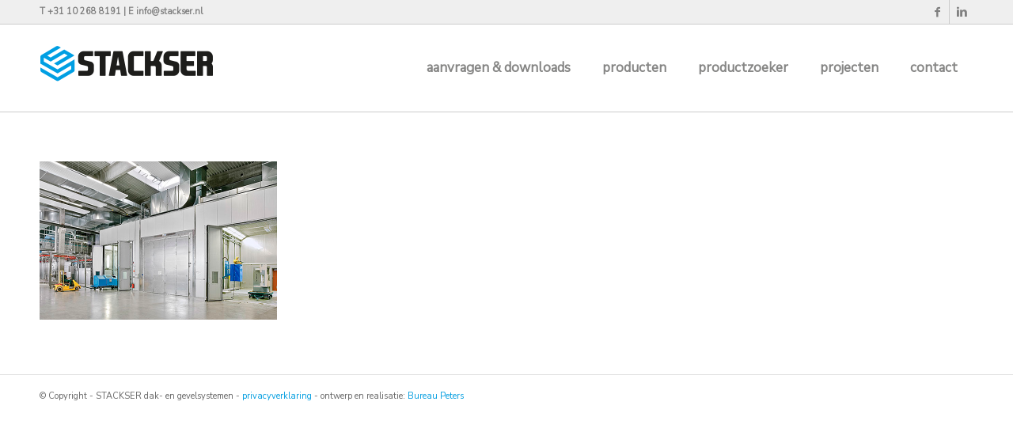

--- FILE ---
content_type: text/html; charset=utf-8
request_url: https://www.google.com/recaptcha/api2/anchor?ar=1&k=6Lfi8KIZAAAAAM_fXm48JkSfh5QwUzsyq4xQcE0_&co=aHR0cHM6Ly93d3cuc3RhY2tzZXIubmw6NDQz&hl=en&v=PoyoqOPhxBO7pBk68S4YbpHZ&size=invisible&anchor-ms=20000&execute-ms=30000&cb=fvu8tbaqe4ml
body_size: 48583
content:
<!DOCTYPE HTML><html dir="ltr" lang="en"><head><meta http-equiv="Content-Type" content="text/html; charset=UTF-8">
<meta http-equiv="X-UA-Compatible" content="IE=edge">
<title>reCAPTCHA</title>
<style type="text/css">
/* cyrillic-ext */
@font-face {
  font-family: 'Roboto';
  font-style: normal;
  font-weight: 400;
  font-stretch: 100%;
  src: url(//fonts.gstatic.com/s/roboto/v48/KFO7CnqEu92Fr1ME7kSn66aGLdTylUAMa3GUBHMdazTgWw.woff2) format('woff2');
  unicode-range: U+0460-052F, U+1C80-1C8A, U+20B4, U+2DE0-2DFF, U+A640-A69F, U+FE2E-FE2F;
}
/* cyrillic */
@font-face {
  font-family: 'Roboto';
  font-style: normal;
  font-weight: 400;
  font-stretch: 100%;
  src: url(//fonts.gstatic.com/s/roboto/v48/KFO7CnqEu92Fr1ME7kSn66aGLdTylUAMa3iUBHMdazTgWw.woff2) format('woff2');
  unicode-range: U+0301, U+0400-045F, U+0490-0491, U+04B0-04B1, U+2116;
}
/* greek-ext */
@font-face {
  font-family: 'Roboto';
  font-style: normal;
  font-weight: 400;
  font-stretch: 100%;
  src: url(//fonts.gstatic.com/s/roboto/v48/KFO7CnqEu92Fr1ME7kSn66aGLdTylUAMa3CUBHMdazTgWw.woff2) format('woff2');
  unicode-range: U+1F00-1FFF;
}
/* greek */
@font-face {
  font-family: 'Roboto';
  font-style: normal;
  font-weight: 400;
  font-stretch: 100%;
  src: url(//fonts.gstatic.com/s/roboto/v48/KFO7CnqEu92Fr1ME7kSn66aGLdTylUAMa3-UBHMdazTgWw.woff2) format('woff2');
  unicode-range: U+0370-0377, U+037A-037F, U+0384-038A, U+038C, U+038E-03A1, U+03A3-03FF;
}
/* math */
@font-face {
  font-family: 'Roboto';
  font-style: normal;
  font-weight: 400;
  font-stretch: 100%;
  src: url(//fonts.gstatic.com/s/roboto/v48/KFO7CnqEu92Fr1ME7kSn66aGLdTylUAMawCUBHMdazTgWw.woff2) format('woff2');
  unicode-range: U+0302-0303, U+0305, U+0307-0308, U+0310, U+0312, U+0315, U+031A, U+0326-0327, U+032C, U+032F-0330, U+0332-0333, U+0338, U+033A, U+0346, U+034D, U+0391-03A1, U+03A3-03A9, U+03B1-03C9, U+03D1, U+03D5-03D6, U+03F0-03F1, U+03F4-03F5, U+2016-2017, U+2034-2038, U+203C, U+2040, U+2043, U+2047, U+2050, U+2057, U+205F, U+2070-2071, U+2074-208E, U+2090-209C, U+20D0-20DC, U+20E1, U+20E5-20EF, U+2100-2112, U+2114-2115, U+2117-2121, U+2123-214F, U+2190, U+2192, U+2194-21AE, U+21B0-21E5, U+21F1-21F2, U+21F4-2211, U+2213-2214, U+2216-22FF, U+2308-230B, U+2310, U+2319, U+231C-2321, U+2336-237A, U+237C, U+2395, U+239B-23B7, U+23D0, U+23DC-23E1, U+2474-2475, U+25AF, U+25B3, U+25B7, U+25BD, U+25C1, U+25CA, U+25CC, U+25FB, U+266D-266F, U+27C0-27FF, U+2900-2AFF, U+2B0E-2B11, U+2B30-2B4C, U+2BFE, U+3030, U+FF5B, U+FF5D, U+1D400-1D7FF, U+1EE00-1EEFF;
}
/* symbols */
@font-face {
  font-family: 'Roboto';
  font-style: normal;
  font-weight: 400;
  font-stretch: 100%;
  src: url(//fonts.gstatic.com/s/roboto/v48/KFO7CnqEu92Fr1ME7kSn66aGLdTylUAMaxKUBHMdazTgWw.woff2) format('woff2');
  unicode-range: U+0001-000C, U+000E-001F, U+007F-009F, U+20DD-20E0, U+20E2-20E4, U+2150-218F, U+2190, U+2192, U+2194-2199, U+21AF, U+21E6-21F0, U+21F3, U+2218-2219, U+2299, U+22C4-22C6, U+2300-243F, U+2440-244A, U+2460-24FF, U+25A0-27BF, U+2800-28FF, U+2921-2922, U+2981, U+29BF, U+29EB, U+2B00-2BFF, U+4DC0-4DFF, U+FFF9-FFFB, U+10140-1018E, U+10190-1019C, U+101A0, U+101D0-101FD, U+102E0-102FB, U+10E60-10E7E, U+1D2C0-1D2D3, U+1D2E0-1D37F, U+1F000-1F0FF, U+1F100-1F1AD, U+1F1E6-1F1FF, U+1F30D-1F30F, U+1F315, U+1F31C, U+1F31E, U+1F320-1F32C, U+1F336, U+1F378, U+1F37D, U+1F382, U+1F393-1F39F, U+1F3A7-1F3A8, U+1F3AC-1F3AF, U+1F3C2, U+1F3C4-1F3C6, U+1F3CA-1F3CE, U+1F3D4-1F3E0, U+1F3ED, U+1F3F1-1F3F3, U+1F3F5-1F3F7, U+1F408, U+1F415, U+1F41F, U+1F426, U+1F43F, U+1F441-1F442, U+1F444, U+1F446-1F449, U+1F44C-1F44E, U+1F453, U+1F46A, U+1F47D, U+1F4A3, U+1F4B0, U+1F4B3, U+1F4B9, U+1F4BB, U+1F4BF, U+1F4C8-1F4CB, U+1F4D6, U+1F4DA, U+1F4DF, U+1F4E3-1F4E6, U+1F4EA-1F4ED, U+1F4F7, U+1F4F9-1F4FB, U+1F4FD-1F4FE, U+1F503, U+1F507-1F50B, U+1F50D, U+1F512-1F513, U+1F53E-1F54A, U+1F54F-1F5FA, U+1F610, U+1F650-1F67F, U+1F687, U+1F68D, U+1F691, U+1F694, U+1F698, U+1F6AD, U+1F6B2, U+1F6B9-1F6BA, U+1F6BC, U+1F6C6-1F6CF, U+1F6D3-1F6D7, U+1F6E0-1F6EA, U+1F6F0-1F6F3, U+1F6F7-1F6FC, U+1F700-1F7FF, U+1F800-1F80B, U+1F810-1F847, U+1F850-1F859, U+1F860-1F887, U+1F890-1F8AD, U+1F8B0-1F8BB, U+1F8C0-1F8C1, U+1F900-1F90B, U+1F93B, U+1F946, U+1F984, U+1F996, U+1F9E9, U+1FA00-1FA6F, U+1FA70-1FA7C, U+1FA80-1FA89, U+1FA8F-1FAC6, U+1FACE-1FADC, U+1FADF-1FAE9, U+1FAF0-1FAF8, U+1FB00-1FBFF;
}
/* vietnamese */
@font-face {
  font-family: 'Roboto';
  font-style: normal;
  font-weight: 400;
  font-stretch: 100%;
  src: url(//fonts.gstatic.com/s/roboto/v48/KFO7CnqEu92Fr1ME7kSn66aGLdTylUAMa3OUBHMdazTgWw.woff2) format('woff2');
  unicode-range: U+0102-0103, U+0110-0111, U+0128-0129, U+0168-0169, U+01A0-01A1, U+01AF-01B0, U+0300-0301, U+0303-0304, U+0308-0309, U+0323, U+0329, U+1EA0-1EF9, U+20AB;
}
/* latin-ext */
@font-face {
  font-family: 'Roboto';
  font-style: normal;
  font-weight: 400;
  font-stretch: 100%;
  src: url(//fonts.gstatic.com/s/roboto/v48/KFO7CnqEu92Fr1ME7kSn66aGLdTylUAMa3KUBHMdazTgWw.woff2) format('woff2');
  unicode-range: U+0100-02BA, U+02BD-02C5, U+02C7-02CC, U+02CE-02D7, U+02DD-02FF, U+0304, U+0308, U+0329, U+1D00-1DBF, U+1E00-1E9F, U+1EF2-1EFF, U+2020, U+20A0-20AB, U+20AD-20C0, U+2113, U+2C60-2C7F, U+A720-A7FF;
}
/* latin */
@font-face {
  font-family: 'Roboto';
  font-style: normal;
  font-weight: 400;
  font-stretch: 100%;
  src: url(//fonts.gstatic.com/s/roboto/v48/KFO7CnqEu92Fr1ME7kSn66aGLdTylUAMa3yUBHMdazQ.woff2) format('woff2');
  unicode-range: U+0000-00FF, U+0131, U+0152-0153, U+02BB-02BC, U+02C6, U+02DA, U+02DC, U+0304, U+0308, U+0329, U+2000-206F, U+20AC, U+2122, U+2191, U+2193, U+2212, U+2215, U+FEFF, U+FFFD;
}
/* cyrillic-ext */
@font-face {
  font-family: 'Roboto';
  font-style: normal;
  font-weight: 500;
  font-stretch: 100%;
  src: url(//fonts.gstatic.com/s/roboto/v48/KFO7CnqEu92Fr1ME7kSn66aGLdTylUAMa3GUBHMdazTgWw.woff2) format('woff2');
  unicode-range: U+0460-052F, U+1C80-1C8A, U+20B4, U+2DE0-2DFF, U+A640-A69F, U+FE2E-FE2F;
}
/* cyrillic */
@font-face {
  font-family: 'Roboto';
  font-style: normal;
  font-weight: 500;
  font-stretch: 100%;
  src: url(//fonts.gstatic.com/s/roboto/v48/KFO7CnqEu92Fr1ME7kSn66aGLdTylUAMa3iUBHMdazTgWw.woff2) format('woff2');
  unicode-range: U+0301, U+0400-045F, U+0490-0491, U+04B0-04B1, U+2116;
}
/* greek-ext */
@font-face {
  font-family: 'Roboto';
  font-style: normal;
  font-weight: 500;
  font-stretch: 100%;
  src: url(//fonts.gstatic.com/s/roboto/v48/KFO7CnqEu92Fr1ME7kSn66aGLdTylUAMa3CUBHMdazTgWw.woff2) format('woff2');
  unicode-range: U+1F00-1FFF;
}
/* greek */
@font-face {
  font-family: 'Roboto';
  font-style: normal;
  font-weight: 500;
  font-stretch: 100%;
  src: url(//fonts.gstatic.com/s/roboto/v48/KFO7CnqEu92Fr1ME7kSn66aGLdTylUAMa3-UBHMdazTgWw.woff2) format('woff2');
  unicode-range: U+0370-0377, U+037A-037F, U+0384-038A, U+038C, U+038E-03A1, U+03A3-03FF;
}
/* math */
@font-face {
  font-family: 'Roboto';
  font-style: normal;
  font-weight: 500;
  font-stretch: 100%;
  src: url(//fonts.gstatic.com/s/roboto/v48/KFO7CnqEu92Fr1ME7kSn66aGLdTylUAMawCUBHMdazTgWw.woff2) format('woff2');
  unicode-range: U+0302-0303, U+0305, U+0307-0308, U+0310, U+0312, U+0315, U+031A, U+0326-0327, U+032C, U+032F-0330, U+0332-0333, U+0338, U+033A, U+0346, U+034D, U+0391-03A1, U+03A3-03A9, U+03B1-03C9, U+03D1, U+03D5-03D6, U+03F0-03F1, U+03F4-03F5, U+2016-2017, U+2034-2038, U+203C, U+2040, U+2043, U+2047, U+2050, U+2057, U+205F, U+2070-2071, U+2074-208E, U+2090-209C, U+20D0-20DC, U+20E1, U+20E5-20EF, U+2100-2112, U+2114-2115, U+2117-2121, U+2123-214F, U+2190, U+2192, U+2194-21AE, U+21B0-21E5, U+21F1-21F2, U+21F4-2211, U+2213-2214, U+2216-22FF, U+2308-230B, U+2310, U+2319, U+231C-2321, U+2336-237A, U+237C, U+2395, U+239B-23B7, U+23D0, U+23DC-23E1, U+2474-2475, U+25AF, U+25B3, U+25B7, U+25BD, U+25C1, U+25CA, U+25CC, U+25FB, U+266D-266F, U+27C0-27FF, U+2900-2AFF, U+2B0E-2B11, U+2B30-2B4C, U+2BFE, U+3030, U+FF5B, U+FF5D, U+1D400-1D7FF, U+1EE00-1EEFF;
}
/* symbols */
@font-face {
  font-family: 'Roboto';
  font-style: normal;
  font-weight: 500;
  font-stretch: 100%;
  src: url(//fonts.gstatic.com/s/roboto/v48/KFO7CnqEu92Fr1ME7kSn66aGLdTylUAMaxKUBHMdazTgWw.woff2) format('woff2');
  unicode-range: U+0001-000C, U+000E-001F, U+007F-009F, U+20DD-20E0, U+20E2-20E4, U+2150-218F, U+2190, U+2192, U+2194-2199, U+21AF, U+21E6-21F0, U+21F3, U+2218-2219, U+2299, U+22C4-22C6, U+2300-243F, U+2440-244A, U+2460-24FF, U+25A0-27BF, U+2800-28FF, U+2921-2922, U+2981, U+29BF, U+29EB, U+2B00-2BFF, U+4DC0-4DFF, U+FFF9-FFFB, U+10140-1018E, U+10190-1019C, U+101A0, U+101D0-101FD, U+102E0-102FB, U+10E60-10E7E, U+1D2C0-1D2D3, U+1D2E0-1D37F, U+1F000-1F0FF, U+1F100-1F1AD, U+1F1E6-1F1FF, U+1F30D-1F30F, U+1F315, U+1F31C, U+1F31E, U+1F320-1F32C, U+1F336, U+1F378, U+1F37D, U+1F382, U+1F393-1F39F, U+1F3A7-1F3A8, U+1F3AC-1F3AF, U+1F3C2, U+1F3C4-1F3C6, U+1F3CA-1F3CE, U+1F3D4-1F3E0, U+1F3ED, U+1F3F1-1F3F3, U+1F3F5-1F3F7, U+1F408, U+1F415, U+1F41F, U+1F426, U+1F43F, U+1F441-1F442, U+1F444, U+1F446-1F449, U+1F44C-1F44E, U+1F453, U+1F46A, U+1F47D, U+1F4A3, U+1F4B0, U+1F4B3, U+1F4B9, U+1F4BB, U+1F4BF, U+1F4C8-1F4CB, U+1F4D6, U+1F4DA, U+1F4DF, U+1F4E3-1F4E6, U+1F4EA-1F4ED, U+1F4F7, U+1F4F9-1F4FB, U+1F4FD-1F4FE, U+1F503, U+1F507-1F50B, U+1F50D, U+1F512-1F513, U+1F53E-1F54A, U+1F54F-1F5FA, U+1F610, U+1F650-1F67F, U+1F687, U+1F68D, U+1F691, U+1F694, U+1F698, U+1F6AD, U+1F6B2, U+1F6B9-1F6BA, U+1F6BC, U+1F6C6-1F6CF, U+1F6D3-1F6D7, U+1F6E0-1F6EA, U+1F6F0-1F6F3, U+1F6F7-1F6FC, U+1F700-1F7FF, U+1F800-1F80B, U+1F810-1F847, U+1F850-1F859, U+1F860-1F887, U+1F890-1F8AD, U+1F8B0-1F8BB, U+1F8C0-1F8C1, U+1F900-1F90B, U+1F93B, U+1F946, U+1F984, U+1F996, U+1F9E9, U+1FA00-1FA6F, U+1FA70-1FA7C, U+1FA80-1FA89, U+1FA8F-1FAC6, U+1FACE-1FADC, U+1FADF-1FAE9, U+1FAF0-1FAF8, U+1FB00-1FBFF;
}
/* vietnamese */
@font-face {
  font-family: 'Roboto';
  font-style: normal;
  font-weight: 500;
  font-stretch: 100%;
  src: url(//fonts.gstatic.com/s/roboto/v48/KFO7CnqEu92Fr1ME7kSn66aGLdTylUAMa3OUBHMdazTgWw.woff2) format('woff2');
  unicode-range: U+0102-0103, U+0110-0111, U+0128-0129, U+0168-0169, U+01A0-01A1, U+01AF-01B0, U+0300-0301, U+0303-0304, U+0308-0309, U+0323, U+0329, U+1EA0-1EF9, U+20AB;
}
/* latin-ext */
@font-face {
  font-family: 'Roboto';
  font-style: normal;
  font-weight: 500;
  font-stretch: 100%;
  src: url(//fonts.gstatic.com/s/roboto/v48/KFO7CnqEu92Fr1ME7kSn66aGLdTylUAMa3KUBHMdazTgWw.woff2) format('woff2');
  unicode-range: U+0100-02BA, U+02BD-02C5, U+02C7-02CC, U+02CE-02D7, U+02DD-02FF, U+0304, U+0308, U+0329, U+1D00-1DBF, U+1E00-1E9F, U+1EF2-1EFF, U+2020, U+20A0-20AB, U+20AD-20C0, U+2113, U+2C60-2C7F, U+A720-A7FF;
}
/* latin */
@font-face {
  font-family: 'Roboto';
  font-style: normal;
  font-weight: 500;
  font-stretch: 100%;
  src: url(//fonts.gstatic.com/s/roboto/v48/KFO7CnqEu92Fr1ME7kSn66aGLdTylUAMa3yUBHMdazQ.woff2) format('woff2');
  unicode-range: U+0000-00FF, U+0131, U+0152-0153, U+02BB-02BC, U+02C6, U+02DA, U+02DC, U+0304, U+0308, U+0329, U+2000-206F, U+20AC, U+2122, U+2191, U+2193, U+2212, U+2215, U+FEFF, U+FFFD;
}
/* cyrillic-ext */
@font-face {
  font-family: 'Roboto';
  font-style: normal;
  font-weight: 900;
  font-stretch: 100%;
  src: url(//fonts.gstatic.com/s/roboto/v48/KFO7CnqEu92Fr1ME7kSn66aGLdTylUAMa3GUBHMdazTgWw.woff2) format('woff2');
  unicode-range: U+0460-052F, U+1C80-1C8A, U+20B4, U+2DE0-2DFF, U+A640-A69F, U+FE2E-FE2F;
}
/* cyrillic */
@font-face {
  font-family: 'Roboto';
  font-style: normal;
  font-weight: 900;
  font-stretch: 100%;
  src: url(//fonts.gstatic.com/s/roboto/v48/KFO7CnqEu92Fr1ME7kSn66aGLdTylUAMa3iUBHMdazTgWw.woff2) format('woff2');
  unicode-range: U+0301, U+0400-045F, U+0490-0491, U+04B0-04B1, U+2116;
}
/* greek-ext */
@font-face {
  font-family: 'Roboto';
  font-style: normal;
  font-weight: 900;
  font-stretch: 100%;
  src: url(//fonts.gstatic.com/s/roboto/v48/KFO7CnqEu92Fr1ME7kSn66aGLdTylUAMa3CUBHMdazTgWw.woff2) format('woff2');
  unicode-range: U+1F00-1FFF;
}
/* greek */
@font-face {
  font-family: 'Roboto';
  font-style: normal;
  font-weight: 900;
  font-stretch: 100%;
  src: url(//fonts.gstatic.com/s/roboto/v48/KFO7CnqEu92Fr1ME7kSn66aGLdTylUAMa3-UBHMdazTgWw.woff2) format('woff2');
  unicode-range: U+0370-0377, U+037A-037F, U+0384-038A, U+038C, U+038E-03A1, U+03A3-03FF;
}
/* math */
@font-face {
  font-family: 'Roboto';
  font-style: normal;
  font-weight: 900;
  font-stretch: 100%;
  src: url(//fonts.gstatic.com/s/roboto/v48/KFO7CnqEu92Fr1ME7kSn66aGLdTylUAMawCUBHMdazTgWw.woff2) format('woff2');
  unicode-range: U+0302-0303, U+0305, U+0307-0308, U+0310, U+0312, U+0315, U+031A, U+0326-0327, U+032C, U+032F-0330, U+0332-0333, U+0338, U+033A, U+0346, U+034D, U+0391-03A1, U+03A3-03A9, U+03B1-03C9, U+03D1, U+03D5-03D6, U+03F0-03F1, U+03F4-03F5, U+2016-2017, U+2034-2038, U+203C, U+2040, U+2043, U+2047, U+2050, U+2057, U+205F, U+2070-2071, U+2074-208E, U+2090-209C, U+20D0-20DC, U+20E1, U+20E5-20EF, U+2100-2112, U+2114-2115, U+2117-2121, U+2123-214F, U+2190, U+2192, U+2194-21AE, U+21B0-21E5, U+21F1-21F2, U+21F4-2211, U+2213-2214, U+2216-22FF, U+2308-230B, U+2310, U+2319, U+231C-2321, U+2336-237A, U+237C, U+2395, U+239B-23B7, U+23D0, U+23DC-23E1, U+2474-2475, U+25AF, U+25B3, U+25B7, U+25BD, U+25C1, U+25CA, U+25CC, U+25FB, U+266D-266F, U+27C0-27FF, U+2900-2AFF, U+2B0E-2B11, U+2B30-2B4C, U+2BFE, U+3030, U+FF5B, U+FF5D, U+1D400-1D7FF, U+1EE00-1EEFF;
}
/* symbols */
@font-face {
  font-family: 'Roboto';
  font-style: normal;
  font-weight: 900;
  font-stretch: 100%;
  src: url(//fonts.gstatic.com/s/roboto/v48/KFO7CnqEu92Fr1ME7kSn66aGLdTylUAMaxKUBHMdazTgWw.woff2) format('woff2');
  unicode-range: U+0001-000C, U+000E-001F, U+007F-009F, U+20DD-20E0, U+20E2-20E4, U+2150-218F, U+2190, U+2192, U+2194-2199, U+21AF, U+21E6-21F0, U+21F3, U+2218-2219, U+2299, U+22C4-22C6, U+2300-243F, U+2440-244A, U+2460-24FF, U+25A0-27BF, U+2800-28FF, U+2921-2922, U+2981, U+29BF, U+29EB, U+2B00-2BFF, U+4DC0-4DFF, U+FFF9-FFFB, U+10140-1018E, U+10190-1019C, U+101A0, U+101D0-101FD, U+102E0-102FB, U+10E60-10E7E, U+1D2C0-1D2D3, U+1D2E0-1D37F, U+1F000-1F0FF, U+1F100-1F1AD, U+1F1E6-1F1FF, U+1F30D-1F30F, U+1F315, U+1F31C, U+1F31E, U+1F320-1F32C, U+1F336, U+1F378, U+1F37D, U+1F382, U+1F393-1F39F, U+1F3A7-1F3A8, U+1F3AC-1F3AF, U+1F3C2, U+1F3C4-1F3C6, U+1F3CA-1F3CE, U+1F3D4-1F3E0, U+1F3ED, U+1F3F1-1F3F3, U+1F3F5-1F3F7, U+1F408, U+1F415, U+1F41F, U+1F426, U+1F43F, U+1F441-1F442, U+1F444, U+1F446-1F449, U+1F44C-1F44E, U+1F453, U+1F46A, U+1F47D, U+1F4A3, U+1F4B0, U+1F4B3, U+1F4B9, U+1F4BB, U+1F4BF, U+1F4C8-1F4CB, U+1F4D6, U+1F4DA, U+1F4DF, U+1F4E3-1F4E6, U+1F4EA-1F4ED, U+1F4F7, U+1F4F9-1F4FB, U+1F4FD-1F4FE, U+1F503, U+1F507-1F50B, U+1F50D, U+1F512-1F513, U+1F53E-1F54A, U+1F54F-1F5FA, U+1F610, U+1F650-1F67F, U+1F687, U+1F68D, U+1F691, U+1F694, U+1F698, U+1F6AD, U+1F6B2, U+1F6B9-1F6BA, U+1F6BC, U+1F6C6-1F6CF, U+1F6D3-1F6D7, U+1F6E0-1F6EA, U+1F6F0-1F6F3, U+1F6F7-1F6FC, U+1F700-1F7FF, U+1F800-1F80B, U+1F810-1F847, U+1F850-1F859, U+1F860-1F887, U+1F890-1F8AD, U+1F8B0-1F8BB, U+1F8C0-1F8C1, U+1F900-1F90B, U+1F93B, U+1F946, U+1F984, U+1F996, U+1F9E9, U+1FA00-1FA6F, U+1FA70-1FA7C, U+1FA80-1FA89, U+1FA8F-1FAC6, U+1FACE-1FADC, U+1FADF-1FAE9, U+1FAF0-1FAF8, U+1FB00-1FBFF;
}
/* vietnamese */
@font-face {
  font-family: 'Roboto';
  font-style: normal;
  font-weight: 900;
  font-stretch: 100%;
  src: url(//fonts.gstatic.com/s/roboto/v48/KFO7CnqEu92Fr1ME7kSn66aGLdTylUAMa3OUBHMdazTgWw.woff2) format('woff2');
  unicode-range: U+0102-0103, U+0110-0111, U+0128-0129, U+0168-0169, U+01A0-01A1, U+01AF-01B0, U+0300-0301, U+0303-0304, U+0308-0309, U+0323, U+0329, U+1EA0-1EF9, U+20AB;
}
/* latin-ext */
@font-face {
  font-family: 'Roboto';
  font-style: normal;
  font-weight: 900;
  font-stretch: 100%;
  src: url(//fonts.gstatic.com/s/roboto/v48/KFO7CnqEu92Fr1ME7kSn66aGLdTylUAMa3KUBHMdazTgWw.woff2) format('woff2');
  unicode-range: U+0100-02BA, U+02BD-02C5, U+02C7-02CC, U+02CE-02D7, U+02DD-02FF, U+0304, U+0308, U+0329, U+1D00-1DBF, U+1E00-1E9F, U+1EF2-1EFF, U+2020, U+20A0-20AB, U+20AD-20C0, U+2113, U+2C60-2C7F, U+A720-A7FF;
}
/* latin */
@font-face {
  font-family: 'Roboto';
  font-style: normal;
  font-weight: 900;
  font-stretch: 100%;
  src: url(//fonts.gstatic.com/s/roboto/v48/KFO7CnqEu92Fr1ME7kSn66aGLdTylUAMa3yUBHMdazQ.woff2) format('woff2');
  unicode-range: U+0000-00FF, U+0131, U+0152-0153, U+02BB-02BC, U+02C6, U+02DA, U+02DC, U+0304, U+0308, U+0329, U+2000-206F, U+20AC, U+2122, U+2191, U+2193, U+2212, U+2215, U+FEFF, U+FFFD;
}

</style>
<link rel="stylesheet" type="text/css" href="https://www.gstatic.com/recaptcha/releases/PoyoqOPhxBO7pBk68S4YbpHZ/styles__ltr.css">
<script nonce="z_1-5-uqrg-l0uTxdpRXww" type="text/javascript">window['__recaptcha_api'] = 'https://www.google.com/recaptcha/api2/';</script>
<script type="text/javascript" src="https://www.gstatic.com/recaptcha/releases/PoyoqOPhxBO7pBk68S4YbpHZ/recaptcha__en.js" nonce="z_1-5-uqrg-l0uTxdpRXww">
      
    </script></head>
<body><div id="rc-anchor-alert" class="rc-anchor-alert"></div>
<input type="hidden" id="recaptcha-token" value="[base64]">
<script type="text/javascript" nonce="z_1-5-uqrg-l0uTxdpRXww">
      recaptcha.anchor.Main.init("[\x22ainput\x22,[\x22bgdata\x22,\x22\x22,\[base64]/[base64]/MjU1Ong/[base64]/[base64]/[base64]/[base64]/[base64]/[base64]/[base64]/[base64]/[base64]/[base64]/[base64]/[base64]/[base64]/[base64]/[base64]\\u003d\x22,\[base64]\x22,\x22w4Jvw7HCgcOww5rCm3h7YRjDrMOnTHxHccKFw7c1MlXCisOPwrLClgVFw5sIfUkSwqYew7LCrcKOwq8OwobCkcO3wrxjwrQiw6JJLV/DpBxjIBFPw4w/VFdwHMK7woHDuhB5Tk8nwqLDjsKRNw8UDkYJwo7DtcKdw6bCmsOawrAGw4DDpcOZwpt1UsKYw5HDm8KxwrbCgG9Xw5jClMKnVcO/M8KVw7DDpcORecODbDwjVgrDoRAFw7IqwrvDk03DqA7CncOKw5TDhD3DscOcfQXDqhtJwpQ/O8OyNETDqGXCgGtHO8OMFDbClhFww4DCgRcKw5HChyXDoVtUwqhBfiEdwoEUwoVAWCDDlH95dcOWw4EVwr/DrsKEHMOyU8KPw5rDmsO7dnBmw4HDncK0w4NTw6DCs3PCpMOcw4lKwq1Ww4/DosOYw6MmQi7CtjgrwoExw67DucO/wocKNlNwwpRhw5bDpxbCusOCw6w6wqxFwqIYZcOYwo/[base64]/CisO8ZT7Crws/FcKDBHjCp8O5w6EuMcKfw5VYE8KPFcKIw6jDtMKewpTCssOxw4tGcMKIwpU8NSQdwprCtMOXBAJdegVTwpUPwp9GYcKGcsKow49zHcKwwrM9w4dBwpbCskAsw6Vow6EvIXoywrzCsER/cMOhw7Jlw64Lw7VZU8OHw5jDusKFw4A8SsOrM0PDuwPDs8ORwrbDqE/CqGrDicKTw6TCjzvDui/DrRXDssKLwo3Cr8OdAsKqw7k/[base64]/CmnrCj8OzOh4vcxhzwrrCv3bDuXnCsiPCtMK5w7Mhwodhw51IdHF4SjLCjkclw7AEw61pw5nDpjXDhjTDncKaKnlow6HDgsOEw6/[base64]/DqTg5w73DksO9dsOQwqdfw4Ygwo/[base64]/ClDnChk/DucO5wqYLUEU/w7YCwqczL8OYHsOLwpTCohjCk0vCtMKGbApBdsKuwo/[base64]/wpTDg8KEwo1sf8Kmw6jDhinDmRDCqnlzBcKtw5TCgBfClcO4DcKfEcKHw7cFwp5HC3J/[base64]/ChEkhW2DCvFjCksKrL8OsBsKmwprCisOcwpRaI8OqwqR+WRLDuMKYMCXCsh9rCXjDpMO1w6XDk8OJwphSwpDClMKHw5Fjw4l4w4Ykw7vCuAhKw6MfwrEBw5wMScKLWsK3d8Kgw5w1McK2wp9QdcONw5c/wqFww4s0w5TCksOmNcOOw5HCpT86wptew7Qybwpzw4bDnsKxwrTDpF3CqcOkPcKEw6kZMsODwpRIQG/CqsOaw5vCojTCvMOBKMOdw43CvEDCi8KQw78qwqfDshdAbDMKS8O4wqM4wrbCkMK9K8OFw5XCjcOgwrHCmMKVdngKZsOPLcK0KVs3BhzDsSZww4NKUVzDjcO7MsOyT8OYwrIGwp/[base64]/[base64]/[base64]/EinCrzPDpTzDl1bDgmrDg8KpwpoOwrrCoMK9InPDpjXCtcKnKCzCs27CrsKyw7s/B8KHAmkdw5rCgknDlwjDr8KEWMO8wrXDlQEdTFfCnDHDmV7CqTMCWAPCncOOwq9Bw4/[base64]/YhMwwqQEYWhvasO5wpLDk8Kiw4ZCw5EGXC7CslxJIsKuw4Z2R8KMw5Ywwq9rbsK+wqIDDQIwwqRxNcO+w5Zew4zCvcKeDQ3DicOVbHgHw6c2wr5ZBjDDr8OlFhnCrCQ6PRoLUg49wqdqRBrDtj7DtsKoUgloEcKWL8KNwr5JdwjDgC7CtXw/w7YWTX/DmcOGwprDuirDksOUZ8OQw4AiFD1SNBPDkgtswrjDqsO4LhXDlMKZOi5SHcOCwqLDssKywqnDmzLCq8OddAzCvMKJwp8lwr3Chk7ClcKEDMK/[base64]/[base64]/[base64]/[base64]/[base64]/CgjrCh8KHKEUXcjk/LiXChMOPTHzDuQ/[base64]/[base64]/Dj8KOGsOAVBnDv1/Ck8KTw7TDp35vwp5/wrpewoXCuybCgMK4QBt/wrFHwqnCisKZwrvCrcO5wrB3wp7DocKNw5XDvcKRwrvDuRfCin9KBxs9wrDDm8O8w7wYaHBOQ1zDrCEGHcKfw7w/w4bDusKqw6fDq8OSw4MCw5UvF8O4woM2w4RBL8OIwrjCn1/[base64]/CphbCsmnCpcOJw7tXWEdMK8O0wrkTDMKfwq/DvsOoWzLDt8O/VcOXwrjCmMKLVsKtK2tfWwLDl8KyZMK2ZVpkw6LChCcfA8O1DxNPwpvDn8KMFX7Ch8KTw61rOMOONsOowpRVw7tsYcO6w6s2HiZ+Ty1zP1/CrMKiLsOSNBnDlsK1KMKlQlpewrnDucOfGsOHQAbCqMOIw7g5UsK/[base64]/DvkNcw43DnRoURcOlDcKBRMKMScOJPRhofcOlw4LDlcOuwr3CksOEeHRtL8KsTV4Jw6HDhcKuwrHDnsKtCcOKSVtyVhQDc3oYecOPTsKxwqnCrMKLwqoiw4vCssKnw7VWfMOMTsKRcMOrw7oPw63Cq8OmwrTDiMOIwp9YZhDCtFvDhsOUU3zDpMKZw6/DkGXDqg7CucO5w54iD8KsScOVw4XDnC7DlRQ6w53DvcOVEsOAw5rCpsKCw7InRMKuw4zDkMOddMO1woRrN8KGcFHCkMK/w43CoWQFw6fCv8OQQ0nDjibDu8Odw7w3w7QqHcKnw6hUQsK3QS3CjsKGGjXDqTXDjSkVM8OPM2bCkFrChyTDlmXCs1TDkG8dFcOQSsKgwo/Cm8KwwqXDgw/[base64]/LcKSDsO+GgRKw6sxw6nDgnggwonDvDNbEMKmXVLClcKzC8OyQidMCsOnwoQIw79hw5XDozDDpw1ew7Y/T1rCoMOGwovDiMKowrdoNSg9wrozwo7DmsKMw70hw7EVwrbCrn42w6BAw5t9w5cew4wdw7rDgsKORVvCmSMuwrg1eV82wp3CoMKSHcKccWvDkMKtJcKYwqHDtMOMIcKQw6TCgcOvwpBEw6ENIcKowpBwwoMZExZ/YXVYPcK/WkLDtMKTf8ODU8K+w6RUw691c190bMOsw5HDjAc2e8OZw7vCj8Kfwq3DnHlvwobClVkVwrsIw5EFw5bDqMOUw60PZMKTFWo/bhrCoQ1jw69wBls3w6DCrMKswo3Cp30Awo/ChMOscHrCk8Ogw5zCucK7woPCkSnDmcOTf8KwT8KVworDtcKNwqLCq8Oww5HCnsOFw4JdfBUNwr/DoEfCqhdGacKIZ8KDwrHCv8O9w6MOwrfCpsKFw6UlTQ5MCQsIwr5Nw6XDl8ODesKMGAPCiMKNw4fDnsOEAMOaUcOaRsKqUcKKXSHDgS7CnhXDuHvCpsO6cU/Du1jDqsO+w5cwwrXDiRYqwqHDtMKFSsKFYnpaUV0xw4VlS8KawobDj3UCPMKHwoUew6MsCXTCmF1GRlM4HQXCpXpWfyXDmyDDhmNCw5jCj0h/w4/[base64]/DrUHCn8Kcw75Vw4gQK38XBMK1wofCoivCoMOJwprCpyNYGEpZFWDDhkpOw6jDmwJbwrdhAWHCgMKHw4bDmsORQWPCrlfCnMKFG8OLPX4iw77DpMOMwo7CkH41R8OaAsOewr/Cgl/DvmTDj0TCrQfCvyBQNcK9HXt2BDsvwplgJ8O6w5ELc8KnVTkwWlbDoDfDl8KlJyjDrxIPC8OoLTTCs8KeI07DmMKKVMOFK1sFwrbDncKhfQvClcKtQX/DvG0AwrdOwolWwpw7wqAswqgkY0HDjHLDusOtMSYVNkDCg8Kywr1yBgDCuMO1MV7ChGjDlcK4FcKRG8KyLsKew6ETwp3DnWbCnxzDkxY9w7/CpMK6TCBdw6R0aMOjScOTwrhXM8OiNWtWW3AHwrdzDUHCrHfCtcOCbRDDrcO7wrnCm8OZFzxVwpXCsMKPwo7Chx3CvFgXeAMwJsKUWcOqN8OTf8KywoMMwqPClMOrHcKafg/DvSwGwpYVfsKowo7DksKwwowKwo1AQ2vCiUPDnxTDiXrDgjFTwpNUXgc0LidLw5AOQcKPwpDDq2HCmMO0DFfDhSjCphXCnlFSSUo0XWsSw65gL8Ogd8O9w5ltdX/Cq8OUw7vDjwPCl8O9SQltES7DrcK/wr4Qw7YewrXDqHtjFsKhH8K2NG7CvlYIwpDClMOewpksw71qdcOMw7Zhw60/w5s1TsKtwrXDiMK5HsO7ITbCiSpGwq7CgxLDicKzw7MKQcK6wr3Crws5D1HCtTpnMW/Dg2FIw5rCksOdw6lETjY3McOFwoXDnsO7ZsK2w5x2wp81R8OcwqsSHsKYKBEgFU0fwoXCkMOQwrPCg8OKMRIfwpQlXsKMVg/ChV3CoMKcwohUVVE7wrNKw61oMcOJE8Oiw7oLfGlvYSrDl8O2UsOtJcK1LMOJwqBjwrMVw5vCscOlw51LA0XCksKIw7EyI2vDlcOPw6/CjMOWw5FlwqcSd1jDvRPCjBrCksOVw7fCpxUgMsK5w5HDuUZJcBLDmw12woY5NcOZbxttNW/Ds25Qw4tYwpLDqgPDlF4TwoJqIG/[base64]/DssOpwrESwp5HKnxSw6Zhw4DCmiTDrlEmNcKXFEE5w4JXWsKhGMOfw4XCji90wo9Hw6fCv2jCnTHDm8OcHwTDpTfCq2Z+wropRwzDocKQwpFwTMOLw7jCiH3Ct1LCohhSXMOxUMObbMOvL3ssGVkVwrkCwr7DgSAIO8O9wp/Dr8KGwpo9SMOgCsKIw6I8w7M/KcKhwp3Cng7DozfDtsO/clLCn8KrP8KFwrHCkEASNHvDlArDocOLw497ZcOMM8KLw6xKw6xhNlLCocKnF8K5ADlFw6TCuVhrw4BabzvDnzRdwrl6wrVcwoQARAvDmCDCtMO7w6LDpMOAw5DCsWDCr8O8wpF7w71Mw6UOdcKTScOOW8KUVj/CpMOpw57Cny/ClsO4wrQEw6XDtXbDjcKWw7/DlsO4wozCi8OiX8KRNsOsSEQpwr86w5twKV7CiFPCjkDCoMOjwoUyYsOvdVw/wqchK8KVNTUCw7rCp8KBw4LCncKcwoIeQ8OlwprDnAfDjcOKWcOqLjHDo8OXc2TCrsKDw6lDwqvCv8O5wqclZBPCqsKARB83w4XCkg5aw5/DkgV4TH84w4BiwrNWWcOLKnbCi3vDmsOkwrHCii1Fw7bDqcKDw4TCvcKDQMOiRUDCvsK4wr/DjMOtw7ZEw6DCgw9GV0dvw7rDgcKPJCAETsO6w6N7Vm/ClsOBKF7CgkBBwpELwqlXwoFUTT9tw6rDpMOhETvDngFrwrnChR11S8Kmw7jCn8Oww51vw50qDMOPMkXCvxHDpHYUPcKpwpYFw7vDuylDw6Z0bsKKw7/CocK9FyzDv1F2wpPCs0tMwq10LnvDgiXCg8Kgw7LCsUTCghvDpQMndMKRwrLCusKDw6/CjAMMw6LDnsO4bSPDkcOSwrfCtcOEej8nwqjCjicgPXcLw6TDp8O+w5HCsl0TNyvDqR/[base64]/CgsO5w48swoPCoMODT0Qfw4IzwrpdUMOfJXbCrGbDtsKjSg5JE27Dv8K/WAzCsnM1w60Mw4g8ICQfMDnCusKKWFfDqcKjDcKbZsO8wo5xa8KDFXorw5LDsVzDuy4nwqY+ZQZOw7VPwqDDjGvDknUWGVcxw5nDtsKNw4kDwrI2PMO/[base64]/wrYzw6A1fsOhwqrCsTLDmcKJwr/DnMO8dsK8dnTDjzXCgWDDkMKNwrzDsMOdwpxbw70VwqjDtEDCocOYwoPCrWvDj8KiDns6wqc1w4VWe8Kuw7w/fsKaw7bDpyDDi2XDryY/[base64]/Dqy9Gd0rCgxnDvMKVw61wwqfDviTCpBUSwofCncKhw7TCskgxw5PDpF7CvcKCWsKAw5vDqMK3wpjDtmcawoJXwpPCi8OuNcOYwqjCoxQ1FEpdVMK0woVudjR/wqR6NMKMw7fDpsKoESnDgsKcaMKIR8OHEUstw5PCscK4XirCuMKzKR/CucOjXMOJwowIPxPCvMKLwrDCg8OAdMK5w44Iw7BGXSwuOwNTw7bCk8KTSFxsRMO8w4DCpMKxwrk+wrrCoVh1BsOrw69xKTLCisKfw4PCgWvCoQ/Dr8K8w5loAgRRw5hFw6bDn8KmwopTwrjCk30ewrzCo8KNL3t7wrtRw4U7w4wAw7gnB8OVw7NBBl4fC1nDrxIbH3s5wpDCilhUI2jDujvCtcKIOcOxbnbCh1VxKcKKwpLCri4gw4TCmjLDr8OdU8K/[base64]/RMKuLx5Yw41ewqvClkzCnX/Dr3rCkMOcwrkzwqp2wpHCj8OdR8O6ZhjDo8K5wrQvw6lOw6V3w5tPw6wAwqhKw5YNKVsdw4ksHGU4dh3CljUew7XDl8KRw6LCvcKCZMOYLsOWw4MLwoRvV2TChzUvEykkwpDDulYVw7LCi8KOw4QeWid9wrbCmcK7UFvDncKeIcKXNCPDhEU9CQnCksOaRUNSYsKKdk/Dj8KqJsKjexfDvkYVw43Di8OHIcORwozDqEzCrcOuYkrCiUV/[base64]/DncKZIwInw5rCmH9ZwqTCpAteR1LDri/[base64]/w7HCqRfDi8KKKCjDmsKMwp86AWR9PsKvIhBiw7B9WcOWwrfCisKfKcK0w7bDj8KmwrfCg01XwopswpAew4bCpsKnc2bCnHjCiMKpYh4VwopxwrlNN8KkeRsTwrPCn8Osw4Q9LB4ha8K6Z8KhUMODRhwyw5pkw4hfT8KKIcOhZcOvUsOQw6ZXw7/Cq8Kxw5/CpHgyHsO1w4UCw5/[base64]/[base64]/[base64]/Drz3Djkl7cwUjw5JGGGJyw5M+LMOYccKXwqXDmkjDs8KCwqvCjcKPwrBWSjXCtGxxwrUMF8OJwoPDvFp/[base64]/Ds8KlH34cw5BYwpzDvXPDkgZtJMK7w77CpMOPD0bDk8KyXzfDpcOhZgrChcOZZXnCkTg0H8KVZsKewprCgMKswpjCukvDt8K2wp5dfcODwpZqwpXCv1fCkjHDqcK/GjTCvijDjsOZMkLDosOQw6/[base64]/c8Orw6B8w4V7wrDCoSdJw4t5JhRKcylVMcObVsOzwp5jwoHDicK5wr9PI8KLwoxjLcOewrwlOyAowrpKwrvCusO3DsOqwqrCo8Ofw4TCksOVVWoGNRjCrRV6EsOTwrzDrhvDoybDjjjCicOpwqkAfCLCpF3Dh8K2asOqw6Uqw6UmwqfCucOJwqZWRh3CowJAVgUswo/Dh8KXCsORwrDDsiZ/wpMlJSDDrsOYVsOBG8KIfMOQwqLCulIIw5TCpsK5w619wpTCgxrDscO2NsOrw71UwrbCjiLDgUROGyzCkcOUw550QhzCiHnCk8O6cV/[base64]/DmMOpIjHDusKvw6DDpWXCkMKWw4ItCcKtwpZ0Vx/CqcKkwpHDq2XDigjDuMOgO1HCncO0XH7DmcKdw4UNwp/Ch3YCwr/CtH3DrT/DhMOWw7fDiHESw4TDpMKdwpnDoFnClMKQw4nDksO/dsKUGi0bBcOnRgx5L11lw65Tw5nCsjPCtmbDsMO5PijDgjDCusOqCcKbwpLClMOqwrQRw7nDlmvClX89ZkkGwrvDpB3DjMOFw7nCi8KIMsOawqkSJCpnwrcNJGd0DSZXOcOsGxjDusKbTi4dwpIxw5XDjcOXdcKHcXzCpytXw6ErCm/CrFADQMOYwofDkW/CsH9KAMKqSwl/[base64]/wqHCgMOww4MMLwFpO8OtcsKrw5rChcKjDQrDosKkw5gNW8K+wpBXw5Q5w53CjcO7BMKaAmFEWMKpQRrCvMKBd0wmwp5MwqQ3Y8OXG8OUOARHwqQuw6LCnsK2XgHDosKuwoLDh3kCA8OnfjMuGsO7STLCqsObJcOdYMKZdHbCoCrDs8KlYVpjQRp3w7EPQAg0wqvCoA/DpCfDswrDgR5+C8KfP2YGwp8vwrHDosOtw4PDjsOuFA9RwqrCowp8w7lVYytafgDCqybCilbCgcOcwoMCw7jDoMKAw7pQIko9asOGw7vCiDTCqzvCpsKBEsObwqrCpVnCk8KHC8Kxw5waPBQObcOlw4gPdk7DscK/[base64]/wpEHcsKXw4fCnTsWw6vCjMORFg93wosiCMOUOMK4w4VMNHzCqkVkY8KpIE7CvsOyAMKTEAbDri7CqsOGQSExw7VlwofCgwzCvDbClm/CkMKKw5TDtcKHOsOsw6JZNMOyw5AewpJlSMOJMwPCkwwLwpPDvcKSw4/[base64]/CtcKkSsKzQcO/w6tUYMO2w5xaFsKhw5/[base64]/Dj8Oqw7LCpsODw4YNwoZ6wpjCpMKTwqLCgsOXwrEXw4LClzvCm29mw7XDrsKywrbDqcOHwoDDhsKfIkHCtsKpU2MUBMKBD8K/[base64]/[base64]/CnMO1wrDDpMOhw7rDlFlfJh40E3h/PsKjwq5Cc3/DjsK8IsKHfTzCvBPCvhrCqMO/[base64]/Cr2DDhMKUBUXCvsKAEsOwwqTCgcOQQh/CkTHDllHDncOxVMOcacOIeMOKwoskFsOrw7/CpsOwQnfDiC48worCjVIiwpRsw53Dv8K7wrYrLMOgwozDmlXDg0XDm8KTcEZ8YMO/woLDl8KcG0Vaw4jCq8K5w59kdcOYw5DDs1p8w5PDgjECwpjDkSgawoBPAcKewp85w5tBB8OnaUzCpi1fU8ODwpvCqcOkwqrCicOnw4VzUHXCqMOQwrnCgRNufcOgw4RLYcOgw4ZpYMOXw4LDmiB+w6FDwpbCmwNedcOswq/CvMKhccKZwrfDvMKfXcO4wrjCmClteW4/bS3CqcObw419PsOUKQFYw47DumXDsTLDklELS8K3w5FZfMKKwpctw4HDg8OfEDPDj8KMeDzCuEHDlcOrDMOAw4DCqWkRwq7Cq8Kqw4vDusKUwp/[base64]/DtAvDqCoafcKKwpvClMKPw6w1VcK6HsOPwoPDq8KyEkfCqcOMw74kw45fw5rCqsK2XXbDmcO7AcOqw5DDh8OOwopTwpQEKxPCgcKyS17CqRfCj3RoTkJ/IMOsw6fCnBJCbV7CvMKuKcO/Y8OWTQZtUh8SVQfCskHDocKPw7/CmsK6wrR8wqXDuRzCoA/CoBnCqsOCw53CosO7wr4xw4t6KyRJZVpXwobDmEDDvHHCuyXCpsKuCiBmVE9owpwYw7FUScKEw65ff3bCocKFw5TCtsK+P8KGYcK+wrLDiMKhwpvCkGzCoMOJw6zCjMKrNGgzw4/Cq8OwwqDDhA9mw7PDlcK2w5/Cjzg3w6MffMKyUTrCu8KYw58/Q8OiIlrDklB7KltSZsKOwodzLgzDqUnCnCFdOVJ5bhHDh8OvwqfDpXDCjQUNag9fwoMiF1Ftwq3Cm8KtwqBFw7ghw7/DlMK0wpsHw4UFw7/[base64]/Co8O4UcOAwp/CqcOud2fCmGzDuibDucOCw5xiwo/DsncRw5J6wqVxHsKDwo/CmhLDucKSJcKJNDxeJMKRACjDgcOlOwBEM8K3L8K/w6pmwp/[base64]/DicKqCwwqKcK0KsO0GcKSwrvCrlTCuDPCui8Kwq7CnU3Dg30ITcKNw5vCv8KOw4jCosO4wp7CgcOGbMKEwovDi2vDrTXDuMO7TMKpB8OQJhJtw4nDinXDpsO1FsOkTMKpPTQLRcOQXsOmYQfDjCZmeMKww5PDn8Opw73Cp0dGw6Jvw4Qjw5t1wpHCoBTDpz0tw7vDhA/[base64]/CsMKLIcKtInrDo1/[base64]/DncOoE23Cv8Ktw6vCqR7DlcKsw5fDgsKVwpALwqhaZGFTw4rCihZFb8K+wrLDisKUGMOFwonDiMKQwogRbFROOMKeEMKkwq4MIMObHsOKKcO3w43DhH3Chm3CucKdwpbCnMKMwo12bMOQwqjDtEYOIATCgwAYw4szwqwcwqfCn1vDq8OYw5/DnGVVwr/Cv8KtIyfCncOsw5NZwpfChzVrwohIwp4Dw7hBw7zDn8OqfsOJwqU5wokBM8KMLcOgUwPCjXDDqsOgUsKFLcK6wpF8wq50DcOKwqQCwq5kw7oNLsKmw7XCkMOYUXoTw58vw7/Di8O8BsKIw7fDiMKsw4RNw6XDm8Olw47Do8OESxEewqgsw5UiIU1yw5wZDMOrEMOzwoJUwrNMwp/CmsKuwod/McKywrTDrcKeNxzDo8K7XTBPwoEbIEfCisOcIMOXwpfDkcKkw4nDuSAqw6XCvcKGwogPw6rCgxvCgsOKwrbCr8KdwqU+EzrCokAvdcOsfMKPbsOdOsOSHcOXw6R6UxLDgsK1L8OQRAw0BcKrw7VIw7vDusKtwpEGw7vDi8Ojw6/DnEVZdxhnFzpbOhjDocO/[base64]/DuU4xccOxfT7DksK2wr4+wrHCpk3CmVc+w5tRcW7DpMKhBMK5w7vDiSVybAN6Y8KUYMK2Cj/CtsOeO8KhwpBeHcKlwpFLaMKhwr4PRmfCvMOhw5nCi8OGw6FkfT9Qw5fDnm1pX3jCqn4swq9Nw6PDgHB7w7ALOT8Hw4kEwqXChsK1w5XDmXNKwpQ4SsKrw5EeQsKcwojCpcK2OcKPw78wXUoaw7XDmsOfewjCnMK/w4FOw6HDvV8Uw7Fub8Khwp/CgsKrPcKeCTHCmihyUVTCv8KIDmXCm1XDvMKgwoTDmMOww6VNfjbCk0zCiF8BwoJfRcKAL8KmOEDDl8KSw5ofwo5AfE3Ci2nDucK5CTVxHA4JK0rChsKvwqg6w4rCgsK4wq4MCx4DMUUWXsK/L8ODw5xRWcOXw6RSwopmw6HDiybDmhfCgMKObH8uw6XCoDRaw7zDvMKbw446w7xDMMKAwp81BMKyw7wCwpDDosOLWcOUw6nDoMOMAMK7KsKibcOFHAXClgTDtRRPw4/CuBB+IHHCv8OEBsOyw48hwpJPb8OtwoPDv8K8eyHCuDU/w5HDszXDkH0NwqRWw5LClF88RwQnwpvDsxRNwpDDtMKrw54AwpM2w5HCk8KaRQYdDi3Dq3FcWMO6OsOSS1rDlsOVHUlkw7/[base64]/dsOVeiMpw7h4wocUw7Evw6Mmw5jDvQLCpw/CncOxw6lpBXp/wrrCisKTcMO+QGw4wr8EZQ0UVsOxSjEmb8OOCMOzw4jDssKpUmXChcK9czxCVlhiw7PChy/Ds3HDi2cPc8KESS/Co2BmSMKmEcKVRcOrw6PDuMKeD28nw47DkcOXw4o5DkxVdn7Dlhl7w77Dn8OcAnnCoENtLw/DgwPDiMKjPyJsagrDsGQrwq41wobCgMOLwrrDmmLDr8K6E8O7w6bCuzEjwr3Cgi/DuhoaY1fDolNUw7A6JMONwr4ow5x/wqYrw5gTw5hzOsK/[base64]/Ci1rChMOkwqZwScKswq8MPWfCs34dC8OJasKCK8OvX8K/WXTDrzrCjEfDiGTCsjPDnsO2wqsTwr5UwpPDncKJw77CjH5Aw40MIMKPwoLDmMKVwqPCiw4dRMKOVMKWw64oBx3DrMKbwpEVH8OPD8K2MhHClsKuw6J5NG9LWxbDmC3DusO2GRzDowRXw4zCkhrDtBHDlMKxH0/DpGjCjcOvYXA2wrAMw44basOrY0pVw6TCiVTCnsKHMQ/CnlDDpQdYwq/[base64]/w7zDgMOYJcO0w5Uyw7fDgmDCmSHDnFXCg1FeDcOkSAPDngxhw4zCnVM8wrI/w5owP17Dp8O3CsKtSMKPTMOkVMKKbsOXURFPKsKiXcOzQ2dew67CiCfClnbCmhnCr1XDhUE4wqV3JMOcE3Q3wpfCunRMCl/CpAMzwqzCiXjDjcKvwr/Ck0cXw6nCpFlIwovCpcOpw5/DoMKCGTbCu8KsbWQOwrErwqFMwonDikDDrCbDuXxHc8KOw4UVIsKAw7NwZVbDmsOUEwRlLMKJw5LDojDCiSkSVGp0w43DqsO3YcOCwp5vwoxdw4QKw7l7Q8Ktw6DDqsKqDQLDosOtwqnCu8O6dnfCocKLwqzChGjClDrDnsO8Q0R/[base64]/DscK2LnvCsRTCnHfDj8KYHxLCusO7OxPCm23CoUNzCsO2woXDpEPDqlYzP0HDvVvDqsKOwp8+BkQqZMOSUsKnwqDCocKNBRXDgDzDu8K9LsOSwrbDtsKeczXDrCPDmgF6w7/[base64]/Ch8KYwqYYwqV2wqnDpVXCucOsw6PDsAjDksKnwo3Dm8OCJ8O3TAl8w6HCsE0VeMKxwoHDucK/w4HChMK8esKMw7fDicK6TcOFwrXDvMKYwqfDoV48HkUFw5vCpzvCsFcgwrgrKWtAwpdfNcO4w60rw5LDk8KAKsO7EDwCOGXCucOJcjFLbMO3wpZvGcKNw6HDtXNmUcKOPMKOwqXDvDXCv8Oyw5xbWsOgw47CplF1w5fCjsK1wokkLXhPUsKFbVHClH8JwoMLw4rCiz/CgiLDgsKow7o/wqzDnkDCvsKdw6fCtAvDqcKyQcORw6EKe3LCg8KhSTR1wp84wpLDn8Kaw5vCq8KrcsKwwrQCZizClMKjZ8KGWcOcTsOZwpnDgQPDm8KTw4bCs3dba1Qqw60TUivClcO2PG92RiJOw6EEw5XDisOBcRbCpcKsT2zCv8Kcw6XCvXfCksOuZMOUeMKYwoNvwrR2w5fDlg/DoSjCq8KYwqR8eFwqJcOUwp/Cg1rCjMKKXyrDr1Rrwr3CrcOqwo42wpfCg8OhwobDgz/DuG0aekHCiUoIUsKQUsO8wqAQacKjFcOmFXF8w5DCvcO+YBnDlcKdwrAHf37Du8Oiw6ZcwoVpAcOGH8OWPhPCi3VAGMKHw43DqAh/XMOJQ8O9wqoXEsOwwrIuJXMpwpMbB2vCq8KHwodxZQXChUJsf0nDoRYEUcOEw5LColEgw6/CnMOSwoYgMMOTw7nDg8KxSMOXw7nDkmbDl08LLcKawpcCwpt4CsKAw4wJZsOEwqDCgntvRWvDiCBIFVlrwrnCp0XChcOuw4bDs2QONcKnUF3ClnzDjFXDrTnCsE/[base64]/CimbCohLDsyLDtMOGwq3CiMKNwohiHCg2LU9qQFbCqR3Dr8Oew77DssKsbcKGw59LbhrCvk5xSRTDo3JlRsK8EcKIJHbCuHjDrgDCo27CmB/CmsOQVGF5w7jCs8OpA1rDtsKLc8Ofw45mwpjDlsOcwqPClsOQw4fCs8O/FcKXXSHDscKeb30Sw6XDox/ChsK8VcKZwqtHwq7CmsOGw6ISwqjCiG4PHcOKw54dJ1E7dUcRSHwQRcOXw411aQfDr2/Cvg56N1PCnMK4w6lHRDJOw5wHSGErKk9Tw616w5oqwpEGw7/ClSPDjUXDsSDCjQXDnnQ4HBcTVWjCmC8hPsOuwrzCtnnDgcO/LcOsOcOvwpvDrcKSZsOIw5NHwp/DshrDoMKzVQUhBxUqwr4SIA0Dw5kGwp45AsKZFcOwwq8/TVfCixPDqw7Ck8Otw7N5dThUworDo8K7NcO7JsKIw5HCl8KbTQtnKTHCpnXCicK8Y8OHQMKyEnPCr8KlFsOQV8KBD8Oiw6DDjHnDhXUlU8OvwqfCpAjDriEwwqnDj8Opw7fDqsKbKVjCqcKLwq49woPChsORw5nCqhvDkMKcwpHDoRzCsMK9wqPDgm/DiMKZRAvCpsK2wpHDsT/DviHDrQoPw6p9DsO8W8OBwo/CqiDCo8Oow5tWbsO+wpbDq8KcQUhqwp3DiFnCpcK1wqpdwocXM8K1B8K4KMO9Sgk9wrJCJMKZw7LCj0/[base64]/[base64]/w5R2wofCrMK0QG7ClEkuw7MCwoPChHdQwoNrwqUAb2XDtFYiIFZtwovDqMONTMOwN1vDk8KAwqtJw6HCh8O1L8O/[base64]/CoSEAAMKZw7vDonMFHcO4VHLDmMKTw57CrcKXOsOZP8OvwpjCjRbDiBZ5PhHDgcK/L8KAwq/CpXTDpcKSw5pgw7LCkGLCo3fCusOdbcO5w6Y3dsOqw7PDiMObw65swrDDu0rChAVjaCQ9M1NDZsOjWlbCoQbDtsOjwojDhMOVw6URw7LCkhFrwqx+wprDjMOOVCRkA8KJdsKDW8OtwqPCisOZw7XCrSfDu1N7FMO5P8KaTMOaNcOIw4LDh10dwrXDiU5JwpI6w4MEw5/Dg8KSwrvDmQHCpFPChcOnDSrDlH/[base64]/DgsOhSsOpw47CtMOPXgtswqDDn8OQUGrDqVFQwqrDnCIHwqANBGrCrzU5w5UMUlrDmDXDgXPCtgVsJUdIJ8O6w5lYOsKbMyvDpsONwrPDi8OeaMOJSsKbwpLDkiLDg8Oia0cCw6/DlD/DlsKICcOfFMOUw7fDocKHDsKPw6DCuMO/Y8Orw4HCssKMwqjCocO2GQYBw4/DoirDocK5woZ4M8Kuwol8OsOyH8OxNQDCjcOEM8OcccKowpA+B8KmwqTDnWZawrIRKhcSEcOWc2/CuVEsOMOaTsOIwrfDuSXCth/DpEEww6HCsUEQwpvCtBhYEzXDg8O4w54Kw4xlORbCk0JrworCvFoiDW7Dt8KCw77DlBtMYsKiw7FDw4TDi8K9wrDCosOUAsKpwqUQJsOfe8K9Q8OTF2UuwqvCu8KnDcK/eUROAsOtKgbDp8O6w48PRiHDgX3ClinDvMODw47DtVfCgnTDsMKVwpt8w6Nsw6U/wrHCocKVwqnCuCRcw7BfRXTDh8K2wphXcFY8V3VKW2fDgcKqXRgQGB1zY8OHE8OjDcKzbg7CrMOmaQXDicKLPcOEw6vDkiNaHBUNwqAZZ8O4wo/CiT1XE8Kkah7DicOLwrhAw6w7KcORHDbDpQTCojAzw78Lw43DpsKqw6fCsFAmGH9eQ8OgNcOBP8K2w4vChixWwpDDm8Opew5gY8KhecKbwrrDo8Khax/[base64]/Du3h5wpZSPcOOw4VhwqLDnlPCnQUFYMOVw59NwqFWUcK6wq/[base64]/DtsKpIE/[base64]/DmsKaOsKhw7sNw4XDpBM0LwPDizTCtARswrbDmhA6GyzDqMKfU09Mw6FIGcODGSzCgAN1J8OYw6hQw43Di8KwaBTDkcKawpNwPMOiXEjCoUIdwpp5w5VeCkkwwrXDncOkwog/GG0/ESTCrMKpK8KqH8O2w5NvcQlfwolbw5jCsVwKw4TDncKhDsKNDMOVbcK5QwPCnTFdAC7DiMKiw65hNsO4wrfDisKkTX3CmwzClcOFE8KNwoYQwpPCgsOdwoHDlMK3UcOMw6/CpG8YSMOSwo/CgMO2E1HDjRcoIsOZdmBVwpPCkcOgDUzCuCopTcOawqhzYU1iegTCjcKLw4tcXcOrdyDDrjzDgcOOw6FPw51zwpzDsWvCtkUJwpLDqcKqwo5FUcKpDMOWQg3CisKmY08xw6UVKWpsEX7DmsKWw7YUTGkDCsKxwqvClw/DtcKBw6JPw4hLwrLCjsKiEVwpe8K9KBjCjm3DhcOcw4ZCNzvCkMK4VmPDhMK1w6c3w4FtwoBWLnHDrcKJGsKNQ8O4UXRbwqjDiHd7fi/Cug9Qd8K7UBJ0wqXDscK3F2zCkMKtOcKCwprCrcOGD8KgwpllwpfCqMKOA8OswonCi8KKdMOiKmDCu2LCqktlRsKmw57DhsOiwqlywoQcMcK+w71LAwjDuy5AbMORI8OOCBVPw715V8KxR8KbwoHDjsKrwpF4NTbClMOBw7/CmjnCsW7DscK1MMOlwoDCjlzCllPDqy7CiHsIwrUKacOZw7zCtsKnw5k7wprDp8K7bhdqw6Vya8K/ZU1xwrwLw5HDk0tYUHXChzTChcKKwrlff8OzwoQ1w4ICw5jCjsOX\x22],null,[\x22conf\x22,null,\x226Lfi8KIZAAAAAM_fXm48JkSfh5QwUzsyq4xQcE0_\x22,0,null,null,null,1,[21,125,63,73,95,87,41,43,42,83,102,105,109,121],[1017145,507],0,null,null,null,null,0,null,0,null,700,1,null,0,\[base64]/76lBhmnigkZhAoZnOKMAhnM8xEZ\x22,0,0,null,null,1,null,0,0,null,null,null,0],\x22https://www.stackser.nl:443\x22,null,[3,1,1],null,null,null,1,3600,[\x22https://www.google.com/intl/en/policies/privacy/\x22,\x22https://www.google.com/intl/en/policies/terms/\x22],\x229c+mCWhx9ZnXAqDW5qB5n/9rgtlkgsB4f8abIfO0v/E\\u003d\x22,1,0,null,1,1769372587390,0,0,[79,82,255,244],null,[228,23,192,76],\x22RC-qB9Jtvgek67kWw\x22,null,null,null,null,null,\x220dAFcWeA5z6LqVvS765N-0ipXAW2GONXC1PsIC-_IYB2aEg4ElWzShUNJS9YjyN6t7XVMuoXL-EWV9-nIXtGfKXdRYLzjEq82VXw\x22,1769455387299]");
    </script></body></html>

--- FILE ---
content_type: text/css
request_url: https://www.stackser.nl/wp-content/themes/stackser-child/style.css?ver=4.5.5
body_size: 1926
content:
/*
Theme Name: Stackser Child
Version: 1.0
Author: Studio Peters
Author URI: http://www.studiopeters.nl
Template: stackser
*/


/*------------MENU------------*/
.av-main-nav > li > a {padding:0 20px !important;}

/*------------ALGEMEEN------------*/
h1,h2 {
text-transform: none !important;
padding-top: 12px;
}

 h4{
padding-top: 18px;
}

.template-page .entry-content-wrapper h1, .template-page .entry-content-wrapper h2 {letter-spacing:0px !important;}

#whitetekst, #whitetekst b{color:white}

/*button*/
.avia_iconbox_title {font-size:16px;}
body div .avia-button { border-radius:0px; border:0px;}

#sanwichrow .avia-color-theme-color{background-color:white !important; color:#009de0 !important; border-color:#009de0; border:2px solid }
#sanwichrow .avia-color-theme-color:hover {background-color:#009de0 !important; color:#fff !important; border-color:#009de0; border:2px solid }

/*accordion*/

.toggle_icon .vert_icon, .toggle_icon .hor_icon {border-color:#009de0;}
.toggle_icon .vert_icon {border-left-width: 2px; height:13px; left:6px; top:2px;}
.toggle_icon .hor_icon {border-top-width:2px; width:13px; top:7px;}
.toggle_icon {border:none;}


/*footer menu*/
.footer_color a {color:rgb(102, 102, 102);}

/*topbar
.phone-info  {background-color:#57ca18; padding:4px 10px; margin-top:2px; margin-bottom:2px; }
.phone-info:hover  {background-color:#009de0; padding:4px 10px; margin-top:2px; margin-bottom:2px; }
.phone-info a{color:#fff !important; text-decoration:none;}*/

/*icoonlist*/
.iconlist_title_small a {color:#000; text-decoration:none;}
.iconlist_title_small a:hover {color:#009de0; text-decoration:none;}

/*------------NO PRICE------------*/
.mk-price, .price, .mk-single-price, .mk-product.style-default .mk-single-price .amount { display:none !important;}

.woocommerce #content table.cart td, .woocommerce #content table.cart th, .woocommerce table.cart td, .woocommerce table.cart th, .woocommerce-page #content table.cart td, .woocommerce-page #content table.cart th, .woocommerce-page table.cart td, .woocommerce-page table.cart th {text-align:left;}


/*----------PRODUCTOVERZICHT----------*/
.wc-layered-nav-term  a, .wc-layered-nav-term  span {font-size:12px;}
.sidebar h3, .inner_product_header_cell h3 {font-weight:400 !important;}


.woocommerce-loop-product__title {color:#009de0 !important; font-size:20px !important; line-height:26px !important;}

.product-sorting .sort-param-order ul > li:nth-child(3) {
    display: none;
}


.sku_wrapper {display:none;}

.metertwee, #top label {font-weight: bold; font-size: 13px;}
.docs {margin-bottom:30px;}
.ui-corner-all, .ui-corner-top, .ui-corner-right, .ui-corner-tr {border-radius:0px !important;}

/*------------PRODUCTPAGINA------------*/
div .main_color .button {background-color:#00b900;}



/*------------MINI CART------------*/
.widget_shopping_cart_content {padding:20px !important;}

.widget_shopping_cart_content  .buttons { background-color:#ccc !important;}




/*---------PRODUCT DOCUMENTS-----------*/

.docs {margin-top:20px;}
h3.woocommerce-product-documents-title {padding-bottom:15px;}
.docs .ui-widget-content a{font-size:14px !important;}


/*--------BESTELLING BEVESTIGD PAGINA-------*/
.wc-bacs-bank-details-heading, .wc-bacs-bank-details {display:none!important;}

.woocommerce-order-details__title, .woocommerce-customer-details h2 {color:#009de0 !important;}

.woocommerce-column__title, .woocommerce-table--order-details tfoot  {display:none!important;}


/*--------CHECKOUT-------*/

 #top .checkout .col-2 {display:none !important;}
 #top #payment ul.payment_methods {display:none !Important;}

/*--------FOOTER-------*/
.btnofferte {background-color:#57ca18; padding:6px 14px; color:#fff !important; text-decoration: none !important; }
.btnofferte:hover {background-color:#009de0; padding:6px 14px; color:#fff !important; text-decoration: none !important; }

.widgettitle {letter-spacing: 0px !important;}

/*-------CONTACTFORMULIER------*/
span.wpcf7-list-item { display: block; }

/*---------Checkout-----------

.address-field {display:none !important;}*/

/*--------CSS UIT THEMAINSTELLINGEN-------

.ajax_form .button {
background: url("../images/arrow-white.png") no-repeat scroll center right #000;
font-size: 15px;
}

div .main_color .tabcontainer .active_tab {
color: #009de0;
font-family: 'droid sans',sans-serif;
}
.main_color .tabcontainer .tab {
color: #000000;
font-family: 'droid sans',sans-serif;
}
.sort_width_container {
background-color: #efefef;
}
#js_sort_items a.active_sort {
color: #fff;
}

#js_sort_items {font-size:14px;}
#top .main_color .input-text, #top .main_color input[type="text"], #top .main_color input[type="input"], #top .main_color input[type="password"], #top .main_color input[type="email"], #top .main_color input[type="number"], #top .main_color input[type="url"], #top .main_color input[type="tel"], #top .main_color input[type="search"], #top .main_color textarea, #top .main_color select {
border: 1px solid #cccccc;
}
#pflaumblock a {
color: #000;
text-decoration: underline;
}
#pflaumblock a:hover {
color: #fff;
text-decoration: underline;
}
div .av_one_third {
background-color: #transparent;
}

#prodbtn {
background-color: #009de0;
width:80%;
margin-left: auto;
margin-right: auto;
}

#prodbtn a {
font-size: 17px;
color: #fff;
background-color: #009de0;
padding: 10px 0px;
font-family: 'droid sans', sans-serif;
font-weight: 400;
line-height: 41px;
}

#avia-menu a{
font-size:10pt;
}

.avia_iconbox_title {
font-size: 18px;
}

@media only screen and (max-width: 1160px) and (min-width: 990px) {
.av-main-nav > li > a { padding: 0 6px; }
.logo * { max-width: 91%; top: 5px; }}


#header_meta > div > div > span{
padding-top:6px;
}

#header_meta > div > ul > li.social_bookmarks_facebook.av-social-link-facebook.social_icon_1{border-right:0px !important}

#top h2 a{color:#009de0}

li{padding:0px !important;}
*/

.avia-caption-title{
	font-size: 22px;
}

.sf_p_as_h3{
	color: #009de0;
	font-size: 1.4em;
    line-height: 1.4em;
    font-weight: normal;
}
.av_textblock_section h2, .av_textblock_section h4{	
	color: #009de0 !important;
}

/*UPDATE BP 28-3-2019*/

.cart_dropdown .dropdown_widget {width:300px;}

--- FILE ---
content_type: text/plain
request_url: https://www.google-analytics.com/j/collect?v=1&_v=j102&a=1443370656&t=pageview&_s=1&dl=https%3A%2F%2Fwww.stackser.nl%2Fcabinebouw-panelen%2Fstackser-droogcabine-panelen-1%2F&ul=en-us%40posix&dt=stackser-droogcabine-panelen-1%20-%20Stackser%20B.V.&sr=1280x720&vp=1280x720&_u=KGBAAEADQAAAACAAI~&jid=2006107258&gjid=1894119381&cid=1633646672.1769368985&tid=UA-91543533-25&_gid=1740924670.1769368985&_r=1&_slc=1&z=1459265621
body_size: -565
content:
2,cG-Y3E8YRR2JK